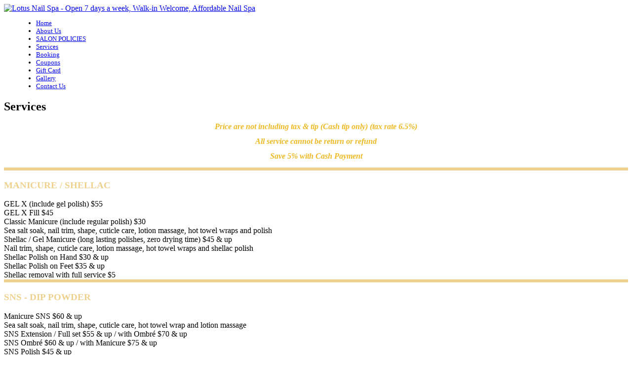

--- FILE ---
content_type: text/html; charset=UTF-8
request_url: https://lotusnailspafairfieldtownship.com/services-77-mani-pedi-combo
body_size: 9390
content:

<!DOCTYPE html>
<html xmlns="http://www.w3.org/1999/xhtml" dir="ltr"
      lang="en"
      xmlns:og="http://ogp.me/ns#"
      xmlns:fb="http://www.facebook.com/2008/fbml"
      itemscope itemtype="https://schema.org/NailSalon">

<head>
    <!-- Language -->
    <meta http-equiv="content-language" content="en"/>
            <link rel="alternate" href="https://lotusnailspafairfieldtownship.com/services-77-mani-pedi-combo" hreflang="x-default">
    
    <!-- Meta limit -->
    
    <!-- Meta Tags -->
    <meta charset="utf-8">
    <meta name="viewport" content="width=device-width,initial-scale=1.0"/>
    <meta http-equiv="content-type" content="text/html; charset=UTF-8"/>
    <meta name="description" content="Nail salon Fairfield Township, Nail salon 45011. Lotus Nail Spa is a top-notch nail salon and spa in Fairfield Township, Ohio 45011. Our nail and spa salon is the most affordable and professional"/>
    <meta name="keywords" content="Nail salon Fairfield Township, Nail salon 45011, Lotus Nail Spa"/>
    <meta name="author" content="Lotus Nail Spa - Nail salon in Fairfield Township, OH 45011"/>

    <!-- OG -->
    <meta property="og:title" content="Lotus Nail Spa - Nail salon in Fairfield Township, OH 45011"/>
    <meta property="og:description" content="Nail salon Fairfield Township, Nail salon 45011. Lotus Nail Spa is a top-notch nail salon and spa in Fairfield Township, Ohio 45011. Our nail and spa salon is the most affordable and professional"/>
    <meta property="og:image" content="https://lotusnailspafairfieldtownship.com/uploads/fnail0cylrnah/attach/1543933781_logo.png"/>
    <meta property="og:url" content="https://lotusnailspafairfieldtownship.com/services-77-mani-pedi-combo"/>
    <meta property="og:type" content="website"/>
    <meta property="og:site_name" content="Lotus Nail Spa - Open 7 days a week, Walk-in Welcome, Affordable Nail Spa"/>

    <!-- Dublin Core -->
    <link rel="schema.DC" href="http://purl.org/dc/elements/1.1/">
    <meta name="DC.title" content="Lotus Nail Spa - Nail salon in Fairfield Township, OH 45011">
    <meta name="DC.identifier" content="https://lotusnailspafairfieldtownship.com/services-77-mani-pedi-combo">
    <meta name="DC.description" content="Nail salon Fairfield Township, Nail salon 45011. Lotus Nail Spa is a top-notch nail salon and spa in Fairfield Township, Ohio 45011. Our nail and spa salon is the most affordable and professional">
    <meta name="DC.subject" content="Nail salon Fairfield Township, Nail salon 45011, Lotus Nail Spa">
    <meta name="DC.language" scheme="UTF-8" content="en-us">
    <meta itemprop="priceRange" name="priceRange" content="">

    <!-- GEO meta -->
    <meta name="geo.region" content="US-OH">
    <meta name="geo.placename" content="Hamilton">
    <meta name="geo.position" content="39.390771;-84.517099">
    <meta name="ICBM" content="39.390771, -84.517099">

    <!-- Page Title -->
    <title>Lotus Nail Spa - Open 7 days a week, Walk-in Welcome, Affordable Nail Spa</title>
    <base href="/themes/fnail02c/assets/">

    <!-- canonical -->
            <link rel="canonical" href="https://lotusnailspafairfieldtownship.com/service">
    
    
    
    <!-- Favicons -->
    <link rel="icon" href="https://lotusnailspafairfieldtownship.com/uploads/fnail0cylrnah/attach/1543933781_logo.ico" type="image/x-icon">
    <link rel="shortcut icon" href="https://lotusnailspafairfieldtownship.com/uploads/fnail0cylrnah/attach/1543933781_logo.ico" type="image/x-icon">
    <link rel="apple-touch-icon" href="https://lotusnailspafairfieldtownship.com/uploads/fnail0cylrnah/attach/1543933781_logo.ico" type="image/x-icon">

    <!-- Font -->
    <link rel="preconnect" href="https://fonts.googleapis.com">
    <link rel="preconnect" href="https://fonts.gstatic.com" crossorigin>
    <link href="https://fonts.googleapis.com/css2?family=Poppins&display=swap" rel="stylesheet">
    <link href="https://fonts.googleapis.com/css2?family=Dosis:wght@300;400;700&family=Open+Sans:ital,wght@0,300;0,400;0,700;1,400;1,700&display=swap"
          rel="stylesheet">

    <!-- CSS -->
    <link type="text/css" href='/public/library/bootstrap/v3.3.7/bootstrap.min.css' rel="stylesheet">
<link type="text/css" href='/public/library/font-awesome/v4.7.0/css/font-awesome.min.css' rel="stylesheet">
<link type="text/css" href='/public/library/animate/animate.css' rel="stylesheet">
<link type="text/css" href='/public/library/youtube/youtube-lazy.css' rel="stylesheet">

    <link type="text/css" href='/themes/fnail02c/assets/css/style.css?v=1.0' rel="stylesheet">
<link type="text/css" href='/themes/fnail02c/assets/css/style-responsive.css' rel="stylesheet">
<link type="text/css" href='/themes/fnail02c/assets/css/custom.css?version=1.6' rel="stylesheet">
<link type="text/css" href='/themes/fnail02c/assets/custom/css/custom.css?v=2.1' rel="stylesheet">

    <style type="text/css">footer.foot-wrap { background-color: #fadb76bf; } .btn-mod.btn-w { color: #fff; background: #6c6d6cd6; } .footer-copyright { background-color: #000; color: #fff; } .service-btn .btn-book,.service-btn .btn-call { background-color: #eed18d; border-color: #6c6d6cd6; } .service-row .service-catname, .service-row .service-subcatname{ color: #eed18d; } .service-row .service-catname:after, .service-row .service-subcatname:after { border-top: 1px solid #eed18d; border-bottom: 1px solid #eed18d; } .service-row .service-image-wrap { border: 3px solid #eed18d; } .btn-search { color: #fff; background-color: #6c6d6cd6; } .breadcrumbs::before { background: #6c6d6cd6; } .btn-mod, a.btn-mod{ background:#6c6d6cd6; color:#fff; } .pc-contact{ padding: 30px 0; }h2 { font-size: 24px; }.footer-logo { width: 65%; } @media only screen and (max-width: 687px) { .nav-logo-wrap .logo img { max-height: 100%; margin-top: -9px; } .footer .footer-logo, .footer h3, .footer h4 { margin-top: 0; margin-right: auto; margin-bottom: 15px; margin-left: auto; } .footer-logo a.logo img { max-width: 145px; } } ul.clearlist { font-size: 13px; } .inner-nav ul li a:hover, .inner-nav ul li a.active { color: #d2a81ebf;} .inner-nav ul li { margin-left: 25px; } .col-md-12.note { text-align: center; line-height: 14px; color: #edba25; } .freeze-header.with-bg { background-color: #fff;}</style>

    <script type="text/javascript" src="/public/library/jquery/v2.2.4/jquery.min.js" ></script>

    <script type="text/javascript">
        let webForm = {"required":"(required)","optional":"(optional)","any_person":"Any person","price":"Price","morning":"Morning","afternoon":"Afternoon","sunday":"Sunday","monday":"Monday","tuesday":"Tuesday","wednesday":"Wednesday","thursday":"Thursday","friday":"Friday","saturday":"Saturday","jan":"Jan","feb":"Feb","mar":"Mar","apr":"Apr","may":"May","jun":"Jun","jul":"Jul","aug":"Aug","sep":"Sep","oct":"Oct","nov":"Nov","dec":"Dec","contact_name":"Your name","contact_name_placeholder":"","contact_name_maxlength":"75","contact_email":"Your email","contact_email_placeholder":"","contact_email_maxlength":"75","contact_phone":"Your phone","contact_phone_placeholder":"","contact_phone_maxlength":"15","contact_subject":"Your subject","contact_subject_placeholder":"","contact_subject_maxlength":"250","contact_message":"Your message","contact_message_placeholder":"","contact_message_maxlength":"500","contact_btn_send":"Send Us","contact_name_err":"Please enter your name","contact_email_err":"Please enter your email","contact_phone_err":"Please enter your phone","contact_subject_err":"Please enter your subject","contact_message_err":"Please enter your message","newsletter_name":"Your name","newsletter_name_placeholder":"","newsletter_name_maxlength":"75","newsletter_email":"Your email","newsletter_email_placeholder":"","newsletter_email_maxlength":"75","newsletter_phone":"Your phone","newsletter_phone_placeholder":"","newsletter_phone_maxlength":"15","newsletter_btn_send":"Submit","newsletter_name_err":"Please enter your name","newsletter_email_err":"Please enter your email","newsletter_phone_err":"Please enter your phone","newsletter_success":"Thank you for your subscription","booking_date":"Date","booking_date_placeholder":"","booking_date_maxlength":"15","booking_hours":"Hour","booking_hours_placeholder":"Select hour","booking_service":"Service","booking_service_placeholder":"Select service","booking_menu":"Menu","booking_menu_placeholder":"Select menu","booking_technician":"Technician","booking_technician_placeholder":"Select technician","booking_person_number":"Number","booking_person_number_placeholder":"","booking_size":"Size","booking_size_placeholder":"Select size","booking_delivery":"Type","booking_delivery_placeholder":"Select type","booking_name":"Your name","booking_name_placeholder":"","booking_name_maxlength":"75","booking_firstname":"Your first name","booking_firstname_placeholder":"","booking_firstname_maxlength":"75","booking_lastname":"Your last name","booking_lastname_placeholder":"","booking_lastname_maxlength":"75","booking_phone":"Your phone","booking_phone_placeholder":"","booking_phone_maxlength":"15","booking_email":"Your email","booking_email_placeholder":"","booking_email_maxlength":"75","booking_person_count":"How many people","booking_person_count_placeholder":"","booking_note":"Note","booking_note_maxlength":"200","booking_note_placeholder":"(Max length 200 character)","booking_store":"Storefront","booking_store_placeholder":"Select storefront","booking_add_another_service":"Add another","booking_information":"Appointment Information","booking_order_information":"Order Information","booking_popup_message":"Message","booking_popup_confirm":"Confirm booking information ?","booking_popup_confirm_description":"We will send a text message to you via the number below after we confirm the calendar for your booking.","booking_order_popup_confirm":"Confirm order information ?","booking_order_popup_confirm_description":"We will send a text message to you via the number below after we confirm the calendar for your order.","booking_btn_send":"Send appointment now","booking_btn_search":"Search","booking_btn_booking":"Booking","booking_btn_confirm":"Confirm","booking_btn_cancel":"Cancel","booking_hours_expired":"Has expired","booking_date_err":"Please choose date","booking_hours_err":"Please choose hour","booking_service_err":"Please choose a service","booking_menu_err":"Please choose a menu","booking_technician_err":"Please choose a technician","booking_name_err":"Please enter your name","booking_firstname_err":"Please enter your first name","booking_lastname_err":"Please enter your last name","booking_phone_err":"Please enter your phone","booking_email_err":"Please enter your email","booking_person_count_err":"Please enter people count","booking_get_hours_timeout":"Network timeout, Please click the button search to try again"};
        let webBooking = {
            enable: true,
            minDate: "01/15/2026",
            requiredTechnician: false,
            requiredEmail: false,
            requiredHour: true,
        };
        let webFormat = {
            dateFormat: "MM/DD/YYYY",
            datePosition: "1,0,2",
            phoneFormat: "(000) 000-0000",
        };
        let webGlobal = {
            site: "service",
            siteAct: "default_by_cat_id",
            siteSubAct: "77",
            noPhoto: "/public/library/global/no-photo.jpg",
            isTablet: false,
            isMobile: false,
            enableRecaptcha: false,
        };

        var enableRecaptcha = 0;
        var posFormat = "1,0,2";
        var dateFormatBooking = "MM/DD/YYYY";
        var minDateBooking = '01/15/2026';
        var phoneFormat = "(000) 000-0000";
        var num_paging = "1000";
        var site = "service";
        var site_act = "default_by_cat_id";
    </script>

    <!-- Header Code -->
    <meta name="google-site-verification" content="wry6Z5KjRO7T5DUQOKRiuRV5X-GzXV2W4KH0udyWAo4" />    
<!-- Google Tag Manager All Website - Header --><script>(function(w,d,s,l,i){w[l]=w[l]||[];w[l].push({'gtm.start':new Date().getTime(),event:'gtm.js'});var f=d.getElementsByTagName(s)[0],j=d.createElement(s),dl=l!='dataLayer'?'&l='+l:'';j.async=true;j.src='https://www.googletagmanager.com/gtm.js?id='+i+dl;f.parentNode.insertBefore(j,f);})(window,document,'script','dataLayer','GTM-TWW643L');</script>    </head>
<body class="appear-animate">
<!-- Facebook Root And H1 Seo -->
<h1 style="display: none">Nail salon Fairfield Township, Nail salon 45011, Lotus Nail Spa</h1>
<div id="fb-root" style="display: none"></div>

<!-- Main Body -->
<section class="body-wrap clearfix">
    <header class="header-wrap clearfix"><!-- Tpl header main -->
<input type="hidden" name="activeFreezeHeader" value="1" /><div class="container"><nav class="main-nav"><div class="header-bottom full-wrapper relative clearfix"><div class="nav-logo-wrap local-scroll"><a class="logo" href="/">
    <img src="https://lotusnailspafairfieldtownship.com/uploads/fnail0cylrnah/attach/1542879522_lotus.png" alt="Lotus Nail Spa - Open 7 days a week, Walk-in Welcome, Affordable Nail Spa" itemprop="logo" >
</a></div><div class="mobile-nav"><i class="fa fa-bars"></i></div>
<div class="inner-nav desktop-nav">
    <!-- tpl menu_main layouts -->
    <!-- Show cart then render account layout here display behind closed ul tag -->
    <ul class="clearlist"><li><a href="/" itemprop="url"><span itemprop="name">Home</span></a></li><li><a href="/about" itemprop="url"><span itemprop="name">About Us</span></a></li><li><a href="/p/salon-policies" itemprop="url"><span itemprop="name">SALON POLICIES</span></a></li><li><a href="/service" itemprop="url"><span itemprop="name">Services</span></a></li><li class="btn_make_appointment"><a href="/book" itemprop="url"><span itemprop="name">Booking</span></a></li><li><a href="/coupons" itemprop="url"><span itemprop="name">Coupons</span></a></li><li><a href="/giftcards" itemprop="url"><span itemprop="name">Gift Card</span></a></li><li><a href="/gallery" itemprop="url"><span itemprop="name">Gallery</span></a></li><li><a href="/contact" itemprop="url"><span itemprop="name">Contact Us</span></a></li></ul></div></div></nav></div></header>
    <section class="main-wrap clearfix"><!-- Extend /public/library/global/js/init.service-is-on-scroll.js/public/library/global/js/init.scroll-jump-to.jscustom/js/init.service.js success -->
<section class="p-service">
    <!-- Tpl main -->
    <!-- Use for get current id -->
    <input type="hidden" name="group_id" value="77">
    <section class="small-section bg-dark-lighter breadcrumbs service-breadcrumb">
    <div class="container">
        <div class="row">
            <div class="col-md-12">
                <h2 class="hs-line-11 font-alt" itemprop="name">Services</h2>
            </div>
        </div>
    </div>
</section><section class="page-section ps-service"><div class="col-md-12 note"><p><em><strong>Price are not including tax & tip (Cash tip only) (tax rate 6.5%)</strong></em></p><p><em><strong>All service cannot be return or refund</strong></em></p><p><em><strong>Save 5% with Cash Payment</strong></em></p></div><div class="container animation_sroll_jumpto"><div class="page-container">
    <div class="row">
        <div class="col-md-10 col-md-push-1">
            <div class="pc-service-data1 service-container">
                <div class="btn-container"></div>
                <!-- Service -->
<div class="service-row sroll_jumpto" id="sci_73">
    <div class="row">
        <div class="col-md-3 col-sm-4 ">
            <div class="service-image-wrap circle-wrap">
                <div class="circle-service-image"
                     style="background-image: url('https://lotusnailspafairfieldtownship.com/uploads/fnail0cylrnah/product/1543305398_1534214581_manicure_tim.jpg')"></div>
            </div>
        </div>
        <div class="col-md-9 col-sm-8 ">
            <div class="service-content-wrap">
                <h3 id="manicure_shellac" class="service-catname">MANICURE / SHELLAC</h3>
                                                    <div class="service-item">
                        <div class="si-info">
                            <div class="si-info-wrap">
                                <span class="si-info-col">
                                    <span class="si-name"> GEL X (include gel polish)</span>
                                </span>
                                <span class="si-info-col si-dots-wrap"></span>
                                <span class="si-info-col">
                                    <span class="si-price">
                                                    <span class="si-p-wrap">
                                                                                                                <span class="current">$55</span>
                                                    </span>
                                                                            </span>
                                </span>
                            </div>
                        </div>
                                            </div>
                                    <div class="service-item">
                        <div class="si-info">
                            <div class="si-info-wrap">
                                <span class="si-info-col">
                                    <span class="si-name"> GEL X Fill</span>
                                </span>
                                <span class="si-info-col si-dots-wrap"></span>
                                <span class="si-info-col">
                                    <span class="si-price">
                                                    <span class="si-p-wrap">
                                                                                                                <span class="current">$45</span>
                                                    </span>
                                                                            </span>
                                </span>
                            </div>
                        </div>
                                            </div>
                                    <div class="service-item">
                        <div class="si-info">
                            <div class="si-info-wrap">
                                <span class="si-info-col">
                                    <span class="si-name"> Classic Manicure (include regular polish)</span>
                                </span>
                                <span class="si-info-col si-dots-wrap"></span>
                                <span class="si-info-col">
                                    <span class="si-price">
                                                    <span class="si-p-wrap">
                                                                                                                <span class="current">$30</span>
                                                    </span>
                                                                            </span>
                                </span>
                            </div>
                        </div>
                                                    <div class="si-desc"><div style="text-align: justify;">Sea salt soak, nail trim, shape, cuticle care, lotion massage, hot towel wraps and polish</div></div>
                                            </div>
                                    <div class="service-item">
                        <div class="si-info">
                            <div class="si-info-wrap">
                                <span class="si-info-col">
                                    <span class="si-name"> Shellac / Gel Manicure (long lasting polishes, zero drying time)</span>
                                </span>
                                <span class="si-info-col si-dots-wrap"></span>
                                <span class="si-info-col">
                                    <span class="si-price">
                                                    <span class="si-p-wrap">
                                                                                                                <span class="current">$45</span>
                                                    </span>
                                                                                    <span class="up">& up</span>
                                                                            </span>
                                </span>
                            </div>
                        </div>
                                                    <div class="si-desc"><div style="text-align: justify;">Nail trim, shape, cuticle care, lotion massage, hot towel wraps and shellac polish</div></div>
                                            </div>
                                    <div class="service-item">
                        <div class="si-info">
                            <div class="si-info-wrap">
                                <span class="si-info-col">
                                    <span class="si-name"> Shellac Polish on Hand</span>
                                </span>
                                <span class="si-info-col si-dots-wrap"></span>
                                <span class="si-info-col">
                                    <span class="si-price">
                                                    <span class="si-p-wrap">
                                                                                                                <span class="current">$30</span>
                                                    </span>
                                                                                    <span class="up">& up</span>
                                                                            </span>
                                </span>
                            </div>
                        </div>
                                            </div>
                                    <div class="service-item">
                        <div class="si-info">
                            <div class="si-info-wrap">
                                <span class="si-info-col">
                                    <span class="si-name"> Shellac Polish on Feet</span>
                                </span>
                                <span class="si-info-col si-dots-wrap"></span>
                                <span class="si-info-col">
                                    <span class="si-price">
                                                    <span class="si-p-wrap">
                                                                                                                <span class="current">$35</span>
                                                    </span>
                                                                                    <span class="up">& up</span>
                                                                            </span>
                                </span>
                            </div>
                        </div>
                                            </div>
                                    <div class="service-item">
                        <div class="si-info">
                            <div class="si-info-wrap">
                                <span class="si-info-col">
                                    <span class="si-name"> Shellac removal with full service</span>
                                </span>
                                <span class="si-info-col si-dots-wrap"></span>
                                <span class="si-info-col">
                                    <span class="si-price">
                                                    <span class="si-p-wrap">
                                                                                                                <span class="current">$5</span>
                                                    </span>
                                                                            </span>
                                </span>
                            </div>
                        </div>
                                            </div>
                
                <!-- Child Service -->
                <!-- End Child Service -->
            </div>
        </div>
    </div>
</div>
<div class="service-row sroll_jumpto" id="sci_75">
    <div class="row">
        <div class="col-md-3 col-sm-4 col-md-push-9 col-sm-push-8">
            <div class="service-image-wrap circle-wrap">
                <div class="circle-service-image"
                     style="background-image: url('https://lotusnailspafairfieldtownship.com/uploads/fnail0cylrnah/product/1543305998_manicure2.jpg')"></div>
            </div>
        </div>
        <div class="col-md-9 col-sm-8 col-md-pull-3 col-sm-pull-4">
            <div class="service-content-wrap">
                <h3 id="sns_dip_powder" class="service-catname">SNS - DIP POWDER</h3>
                                                    <div class="service-item">
                        <div class="si-info">
                            <div class="si-info-wrap">
                                <span class="si-info-col">
                                    <span class="si-name"> Manicure SNS</span>
                                </span>
                                <span class="si-info-col si-dots-wrap"></span>
                                <span class="si-info-col">
                                    <span class="si-price">
                                                    <span class="si-p-wrap">
                                                                                                                <span class="current">$60</span>
                                                    </span>
                                                                                    <span class="up">& up</span>
                                                                            </span>
                                </span>
                            </div>
                        </div>
                                                    <div class="si-desc"><div style="text-align: justify;">Sea salt soak, nail trim, shape, cuticle care, hot towel wrap and lotion massage</div></div>
                                            </div>
                                    <div class="service-item">
                        <div class="si-info">
                            <div class="si-info-wrap">
                                <span class="si-info-col">
                                    <span class="si-name"> SNS Extension / Full set</span>
                                </span>
                                <span class="si-info-col si-dots-wrap"></span>
                                <span class="si-info-col">
                                    <span class="si-price">
                                                    <span class="si-p-wrap">
                                                                                                                <span class="current">$55</span>
                                                    </span>
                                                                                    <span class="up">& up / with Ombré $70 & up</span>
                                                                            </span>
                                </span>
                            </div>
                        </div>
                                            </div>
                                    <div class="service-item">
                        <div class="si-info">
                            <div class="si-info-wrap">
                                <span class="si-info-col">
                                    <span class="si-name"> SNS Ombré</span>
                                </span>
                                <span class="si-info-col si-dots-wrap"></span>
                                <span class="si-info-col">
                                    <span class="si-price">
                                                    <span class="si-p-wrap">
                                                                                                                <span class="current">$60</span>
                                                    </span>
                                                                                    <span class="up">& up / with Manicure $75 & up</span>
                                                                            </span>
                                </span>
                            </div>
                        </div>
                                            </div>
                                    <div class="service-item">
                        <div class="si-info">
                            <div class="si-info-wrap">
                                <span class="si-info-col">
                                    <span class="si-name"> SNS Polish</span>
                                </span>
                                <span class="si-info-col si-dots-wrap"></span>
                                <span class="si-info-col">
                                    <span class="si-price">
                                                    <span class="si-p-wrap">
                                                                                                                <span class="current">$45</span>
                                                    </span>
                                                                                    <span class="up">& up</span>
                                                                            </span>
                                </span>
                            </div>
                        </div>
                                            </div>
                                    <div class="service-item">
                        <div class="si-info">
                            <div class="si-info-wrap">
                                <span class="si-info-col">
                                    <span class="si-name"> SNS Polish Change</span>
                                </span>
                                <span class="si-info-col si-dots-wrap"></span>
                                <span class="si-info-col">
                                    <span class="si-price">
                                                    <span class="si-p-wrap">
                                                                                                                <span class="current">$50</span>
                                                    </span>
                                                                                    <span class="up">& up</span>
                                                                            </span>
                                </span>
                            </div>
                        </div>
                                            </div>
                                    <div class="service-item">
                        <div class="si-info">
                            <div class="si-info-wrap">
                                <span class="si-info-col">
                                    <span class="si-name"> SNS removal with full service</span>
                                </span>
                                <span class="si-info-col si-dots-wrap"></span>
                                <span class="si-info-col">
                                    <span class="si-price">
                                                    <span class="si-p-wrap">
                                                                                                                <span class="current">$5</span>
                                                    </span>
                                                                            </span>
                                </span>
                            </div>
                        </div>
                                            </div>
                
                <!-- Child Service -->
                <!-- End Child Service -->
            </div>
        </div>
    </div>
</div>
<div class="service-row sroll_jumpto" id="sci_76">
    <div class="row">
        <div class="col-md-3 col-sm-4 ">
            <div class="service-image-wrap circle-wrap">
                <div class="circle-service-image"
                     style="background-image: url('https://lotusnailspafairfieldtownship.com/uploads/fnail0cylrnah/product/1543305496_pedi.gif')"></div>
            </div>
        </div>
        <div class="col-md-9 col-sm-8 ">
            <div class="service-content-wrap">
                <h3 id="pedicure" class="service-catname">PEDICURE</h3>
                                                    <div class="service-item">
                        <div class="si-info">
                            <div class="si-info-wrap">
                                <span class="si-info-col">
                                    <span class="si-name"> Lotus Spa Pedicure (Organic ingredients) / with Shellac</span>
                                </span>
                                <span class="si-info-col si-dots-wrap"></span>
                                <span class="si-info-col">
                                    <span class="si-price">
                                                    <span class="si-p-wrap">
                                                                                                                <span class="current">$80</span>
                                                    </span>
                                                                                    <span class="up">/ $95</span>
                                                                            </span>
                                </span>
                            </div>
                        </div>
                                                    <div class="si-desc"><div style="text-align: justify;">Sea salt soak, nail trim, shape, cuticle care, callus treatment, sugar scrub massage, hot stone</div><div style="text-align: justify;">massage, mud masque, hot towel wrap, paraffin wax, massage cream and regular polish</div></div>
                                            </div>
                                    <div class="service-item">
                        <div class="si-info">
                            <div class="si-info-wrap">
                                <span class="si-info-col">
                                    <span class="si-name"> Hot Stone Pedicure (Organic ingredients) / with Shellac</span>
                                </span>
                                <span class="si-info-col si-dots-wrap"></span>
                                <span class="si-info-col">
                                    <span class="si-price">
                                                    <span class="si-p-wrap">
                                                                                                                <span class="current">$70</span>
                                                    </span>
                                                                                    <span class="up">/ $85</span>
                                                                            </span>
                                </span>
                            </div>
                        </div>
                                                    <div class="si-desc"><div style="text-align: justify;">Sea salt soak, nail trim, shape, cuticle care, callus treatment, sugar scrub massage, hot stone</div><div style="text-align: justify;">massage, mud masque, hot towel wrap, massage cream and regular polish</div></div>
                                            </div>
                                    <div class="service-item">
                        <div class="si-info">
                            <div class="si-info-wrap">
                                <span class="si-info-col">
                                    <span class="si-name"> Royal Pedicure (Organic ingredients) / with Shellac</span>
                                </span>
                                <span class="si-info-col si-dots-wrap"></span>
                                <span class="si-info-col">
                                    <span class="si-price">
                                                    <span class="si-p-wrap">
                                                                                                                <span class="current">$60</span>
                                                    </span>
                                                                                    <span class="up">/ $75</span>
                                                                            </span>
                                </span>
                            </div>
                        </div>
                                                    <div class="si-desc"><div style="text-align: justify;">Sea salt soak, nail trim, shape, cuticle care, sugar scrub massage, callus treatment, mud</div><div style="text-align: justify;">masque, hot towel wrap, massage cream and regular polish</div></div>
                                            </div>
                                    <div class="service-item">
                        <div class="si-info">
                            <div class="si-info-wrap">
                                <span class="si-info-col">
                                    <span class="si-name"> Signature Pedicure (Exfoliation dry skin) / with Shellac</span>
                                </span>
                                <span class="si-info-col si-dots-wrap"></span>
                                <span class="si-info-col">
                                    <span class="si-price">
                                                    <span class="si-p-wrap">
                                                                                                                <span class="current">$43</span>
                                                    </span>
                                                                                    <span class="up">/ $58</span>
                                                                            </span>
                                </span>
                            </div>
                        </div>
                                                    <div class="si-desc"><div style="text-align: justify;">Nail trim, shape, cuticle care, callus treatment, collagen sugar scrub, hot towel wrap,</div><div style="text-align: justify;">lotion & regular polish</div></div>
                                            </div>
                                    <div class="service-item">
                        <div class="si-info">
                            <div class="si-info-wrap">
                                <span class="si-info-col">
                                    <span class="si-name"> Classic Pedicure / with Shellac</span>
                                </span>
                                <span class="si-info-col si-dots-wrap"></span>
                                <span class="si-info-col">
                                    <span class="si-price">
                                                    <span class="si-p-wrap">
                                                                                                                <span class="current">$38</span>
                                                    </span>
                                                                                    <span class="up">/ $53</span>
                                                                            </span>
                                </span>
                            </div>
                        </div>
                                                    <div class="si-desc"><div style="text-align: justify;">Nail trim, shape, cuticle care, light callus treatment, lotion massage, hot towel wrap &</div><div style="text-align: justify;">regular polish</div></div>
                                            </div>
                
                <!-- Child Service -->
                <!-- End Child Service -->
            </div>
        </div>
    </div>
</div>
<div class="service-row sroll_jumpto" id="sci_77">
    <div class="row">
        <div class="col-md-3 col-sm-4 col-md-push-9 col-sm-push-8">
            <div class="service-image-wrap circle-wrap">
                <div class="circle-service-image"
                     style="background-image: url('https://lotusnailspafairfieldtownship.com/uploads/fnail0cylrnah/product/manipedi3.png')"></div>
            </div>
        </div>
        <div class="col-md-9 col-sm-8 col-md-pull-3 col-sm-pull-4">
            <div class="service-content-wrap">
                <h3 id="mani_pedi_combo" class="service-catname">MANI-PEDI COMBO</h3>
                                                    <div class="service-item">
                        <div class="si-info">
                            <div class="si-info-wrap">
                                <span class="si-info-col">
                                    <span class="si-name"> Classic Mani-Pedi</span>
                                </span>
                                <span class="si-info-col si-dots-wrap"></span>
                                <span class="si-info-col">
                                    <span class="si-price">
                                                    <span class="si-p-wrap">
                                                                                                                <span class="current">$68</span>
                                                    </span>
                                                                            </span>
                                </span>
                            </div>
                        </div>
                                                    <div class="si-desc"><div style="text-align: justify;">Include Regular Polish</div><div id="simple-translate" class="simple-translate-system-theme"><div><div class="simple-translate-button isShow" style="background-image: url('chrome-extension://ibplnjkanclpjokhdolnendpplpjiace/icons/512.png'); height: 22px; width: 22px; top: 29px; left: -364px;"></div><div class="simple-translate-panel " style="width: 300px; height: 200px; top: 0px; left: 0px; font-size: 13px;"><div class="simple-translate-result-wrapper" style="overflow: hidden;"><div class="simple-translate-move" draggable="true"></div><div class="simple-translate-result-contents"><p class="simple-translate-result" dir="auto"></p><p class="simple-translate-candidate" dir="auto"></p></div></div></div></div></div></div>
                                            </div>
                                    <div class="service-item">
                        <div class="si-info">
                            <div class="si-info-wrap">
                                <span class="si-info-col">
                                    <span class="si-name"> Kid Mani</span>
                                </span>
                                <span class="si-info-col si-dots-wrap"></span>
                                <span class="si-info-col">
                                    <span class="si-price">
                                                    <span class="si-p-wrap">
                                                                                                                <span class="current">$15</span>
                                                    </span>
                                                                            </span>
                                </span>
                            </div>
                        </div>
                                                    <div class="si-desc"><div style="text-align: justify;">10 yrs. old or under</div></div>
                                            </div>
                                    <div class="service-item">
                        <div class="si-info">
                            <div class="si-info-wrap">
                                <span class="si-info-col">
                                    <span class="si-name"> Kid Pedi</span>
                                </span>
                                <span class="si-info-col si-dots-wrap"></span>
                                <span class="si-info-col">
                                    <span class="si-price">
                                                    <span class="si-p-wrap">
                                                                                                                <span class="current">$30</span>
                                                    </span>
                                                                            </span>
                                </span>
                            </div>
                        </div>
                                                    <div class="si-desc"><div style="text-align: justify;">10 yrs. old or under</div></div>
                                            </div>
                
                <!-- Child Service -->
                <!-- End Child Service -->
            </div>
        </div>
    </div>
</div>
<div class="service-row sroll_jumpto" id="sci_78">
    <div class="row">
        <div class="col-md-3 col-sm-4 ">
            <div class="service-image-wrap circle-wrap">
                <div class="circle-service-image"
                     style="background-image: url('https://lotusnailspafairfieldtownship.com/uploads/fnail0cylrnah/product/manicure-treatment.jpg')"></div>
            </div>
        </div>
        <div class="col-md-9 col-sm-8 ">
            <div class="service-content-wrap">
                <h3 id="acrylic" class="service-catname">ACRYLIC</h3>
                                                    <div class="service-item">
                        <div class="si-info">
                            <div class="si-info-wrap">
                                <span class="si-info-col">
                                    <span class="si-name"> Full Set/Overlay (include regular polish)</span>
                                </span>
                                <span class="si-info-col si-dots-wrap"></span>
                                <span class="si-info-col">
                                    <span class="si-price">
                                                    <span class="si-p-wrap">
                                                                                                                <span class="current">$55</span>
                                                    </span>
                                                                                    <span class="up">& up</span>
                                                                            </span>
                                </span>
                            </div>
                        </div>
                                            </div>
                                    <div class="service-item">
                        <div class="si-info">
                            <div class="si-info-wrap">
                                <span class="si-info-col">
                                    <span class="si-name"> Fill-in (include regular polish)</span>
                                </span>
                                <span class="si-info-col si-dots-wrap"></span>
                                <span class="si-info-col">
                                    <span class="si-price">
                                                    <span class="si-p-wrap">
                                                                                                                <span class="current">$45</span>
                                                    </span>
                                                                                    <span class="up">& up</span>
                                                                            </span>
                                </span>
                            </div>
                        </div>
                                            </div>
                                    <div class="service-item">
                        <div class="si-info">
                            <div class="si-info-wrap">
                                <span class="si-info-col">
                                    <span class="si-name"> Full Set Ombré</span>
                                </span>
                                <span class="si-info-col si-dots-wrap"></span>
                                <span class="si-info-col">
                                    <span class="si-price">
                                                    <span class="si-p-wrap">
                                                                                                                <span class="current">$75</span>
                                                    </span>
                                                                                    <span class="up">& up</span>
                                                                            </span>
                                </span>
                            </div>
                        </div>
                                            </div>
                                    <div class="service-item">
                        <div class="si-info">
                            <div class="si-info-wrap">
                                <span class="si-info-col">
                                    <span class="si-name"> Full Set w/Shellac (long lasting polishes, zero drying time)</span>
                                </span>
                                <span class="si-info-col si-dots-wrap"></span>
                                <span class="si-info-col">
                                    <span class="si-price">
                                                    <span class="si-p-wrap">
                                                                                                                <span class="current">$65</span>
                                                    </span>
                                                                                    <span class="up">& up</span>
                                                                            </span>
                                </span>
                            </div>
                        </div>
                                            </div>
                                    <div class="service-item">
                        <div class="si-info">
                            <div class="si-info-wrap">
                                <span class="si-info-col">
                                    <span class="si-name"> Fill in w/Shellac</span>
                                </span>
                                <span class="si-info-col si-dots-wrap"></span>
                                <span class="si-info-col">
                                    <span class="si-price">
                                                    <span class="si-p-wrap">
                                                                                                                <span class="current">$55</span>
                                                    </span>
                                                                                    <span class="up">& up</span>
                                                                            </span>
                                </span>
                            </div>
                        </div>
                                            </div>
                                    <div class="service-item">
                        <div class="si-info">
                            <div class="si-info-wrap">
                                <span class="si-info-col">
                                    <span class="si-name"> Pink Fill-in</span>
                                </span>
                                <span class="si-info-col si-dots-wrap"></span>
                                <span class="si-info-col">
                                    <span class="si-price">
                                                    <span class="si-p-wrap">
                                                                                                                <span class="current">$50</span>
                                                    </span>
                                                                                    <span class="up">& up</span>
                                                                            </span>
                                </span>
                            </div>
                        </div>
                                            </div>
                
                <!-- Child Service -->
                <!-- End Child Service -->
            </div>
        </div>
    </div>
</div>
<div class="service-row sroll_jumpto" id="sci_80">
    <div class="row">
        <div class="col-md-3 col-sm-4 col-md-push-9 col-sm-push-8">
            <div class="service-image-wrap circle-wrap">
                <div class="circle-service-image"
                     style="background-image: url('https://lotusnailspafairfieldtownship.com/uploads/fnail0cylrnah/product/1543305718_45495507-23843059719550183-4230309333612625920-n-png-nc-cat-102-nc-ad-z-m-nc-cid-0-nc-ht-scontent-xx-oh-ff6be66563325ef19732d2be8a45b0d0-oe-5-c7-cf394.png')"></div>
            </div>
        </div>
        <div class="col-md-9 col-sm-8 col-md-pull-3 col-sm-pull-4">
            <div class="service-content-wrap">
                <h3 id="add_on" class="service-catname">ADD-ON</h3>
                                                    <div class="service-item">
                        <div class="si-info">
                            <div class="si-info-wrap">
                                <span class="si-info-col">
                                    <span class="si-name"> Add On Shellac / Gel (long lasting polishes, zero drying time)</span>
                                </span>
                                <span class="si-info-col si-dots-wrap"></span>
                                <span class="si-info-col">
                                    <span class="si-price">
                                                    <span class="si-p-wrap">
                                                                                                                <span class="current">$15</span>
                                                    </span>
                                                                            </span>
                                </span>
                            </div>
                        </div>
                                            </div>
                                    <div class="service-item">
                        <div class="si-info">
                            <div class="si-info-wrap">
                                <span class="si-info-col">
                                    <span class="si-name"> Add 10 min Massage</span>
                                </span>
                                <span class="si-info-col si-dots-wrap"></span>
                                <span class="si-info-col">
                                    <span class="si-price">
                                                    <span class="si-p-wrap">
                                                                                                                <span class="current">$20</span>
                                                    </span>
                                                                            </span>
                                </span>
                            </div>
                        </div>
                                            </div>
                                    <div class="service-item">
                        <div class="si-info">
                            <div class="si-info-wrap">
                                <span class="si-info-col">
                                    <span class="si-name"> Polish Change (Hand / Feet)</span>
                                </span>
                                <span class="si-info-col si-dots-wrap"></span>
                                <span class="si-info-col">
                                    <span class="si-price">
                                                    <span class="si-p-wrap">
                                                                                                                <span class="current">$20</span>
                                                    </span>
                                                                                    <span class="up">/ $25</span>
                                                                            </span>
                                </span>
                            </div>
                        </div>
                                            </div>
                                    <div class="service-item">
                        <div class="si-info">
                            <div class="si-info-wrap">
                                <span class="si-info-col">
                                    <span class="si-name"> Kid Polish Change (Hand /Feet)</span>
                                </span>
                                <span class="si-info-col si-dots-wrap"></span>
                                <span class="si-info-col">
                                    <span class="si-price">
                                                    <span class="si-p-wrap">
                                                                                                                <span class="current">$15</span>
                                                    </span>
                                                                                    <span class="up">/ $20</span>
                                                                            </span>
                                </span>
                            </div>
                        </div>
                                            </div>
                                    <div class="service-item">
                        <div class="si-info">
                            <div class="si-info-wrap">
                                <span class="si-info-col">
                                    <span class="si-name"> Paraffin Wax (The wax is a natural emollient, to make skin supple & soft)</span>
                                </span>
                                <span class="si-info-col si-dots-wrap"></span>
                                <span class="si-info-col">
                                    <span class="si-price">
                                                    <span class="si-p-wrap">
                                                                                                                <span class="current">$15</span>
                                                    </span>
                                                                            </span>
                                </span>
                            </div>
                        </div>
                                            </div>
                                    <div class="service-item">
                        <div class="si-info">
                            <div class="si-info-wrap">
                                <span class="si-info-col">
                                    <span class="si-name"> Hot Stone</span>
                                </span>
                                <span class="si-info-col si-dots-wrap"></span>
                                <span class="si-info-col">
                                    <span class="si-price">
                                                    <span class="si-p-wrap">
                                                                                                                <span class="current">$15</span>
                                                    </span>
                                                                            </span>
                                </span>
                            </div>
                        </div>
                                                    <div class="si-desc"><div style="text-align: justify;">(melts away tension, eases muscle stiffness & increases circulation & metabolism)</div></div>
                                            </div>
                                    <div class="service-item">
                        <div class="si-info">
                            <div class="si-info-wrap">
                                <span class="si-info-col">
                                    <span class="si-name"> Take Off Gel or SNS / with regular polish</span>
                                </span>
                                <span class="si-info-col si-dots-wrap"></span>
                                <span class="si-info-col">
                                    <span class="si-price">
                                                    <span class="si-p-wrap">
                                                                                                                <span class="current">$15</span>
                                                    </span>
                                                                                    <span class="up">/ $35</span>
                                                                            </span>
                                </span>
                            </div>
                        </div>
                                            </div>
                                    <div class="service-item">
                        <div class="si-info">
                            <div class="si-info-wrap">
                                <span class="si-info-col">
                                    <span class="si-name"> Take Off Acrylic / with regular polish</span>
                                </span>
                                <span class="si-info-col si-dots-wrap"></span>
                                <span class="si-info-col">
                                    <span class="si-price">
                                                    <span class="si-p-wrap">
                                                                                                                <span class="current">$20</span>
                                                    </span>
                                                                                    <span class="up">/ $40</span>
                                                                            </span>
                                </span>
                            </div>
                        </div>
                                            </div>
                                    <div class="service-item">
                        <div class="si-info">
                            <div class="si-info-wrap">
                                <span class="si-info-col">
                                    <span class="si-name"> French Tip / White Tip</span>
                                </span>
                                <span class="si-info-col si-dots-wrap"></span>
                                <span class="si-info-col">
                                    <span class="si-price">
                                                    <span class="si-p-wrap">
                                                                                                                <span class="current">$10</span>
                                                    </span>
                                                                                    <span class="up">& up</span>
                                                                            </span>
                                </span>
                            </div>
                        </div>
                                            </div>
                                    <div class="service-item">
                        <div class="si-info">
                            <div class="si-info-wrap">
                                <span class="si-info-col">
                                    <span class="si-name"> Nail Repair / Nail Art / Mate Topcoat</span>
                                </span>
                                <span class="si-info-col si-dots-wrap"></span>
                                <span class="si-info-col">
                                    <span class="si-price">
                                                    <span class="si-p-wrap">
                                                                                                                <span class="current">$5</span>
                                                    </span>
                                                                                    <span class="up">& up</span>
                                                                            </span>
                                </span>
                            </div>
                        </div>
                                            </div>
                                    <div class="service-item">
                        <div class="si-info">
                            <div class="si-info-wrap">
                                <span class="si-info-col">
                                    <span class="si-name"> Long Nail</span>
                                </span>
                                <span class="si-info-col si-dots-wrap"></span>
                                <span class="si-info-col">
                                    <span class="si-price">
                                                    <span class="si-p-wrap">
                                                                                                                <span class="current">$10</span>
                                                    </span>
                                                                                    <span class="up">& up</span>
                                                                            </span>
                                </span>
                            </div>
                        </div>
                                            </div>
                                    <div class="service-item">
                        <div class="si-info">
                            <div class="si-info-wrap">
                                <span class="si-info-col">
                                    <span class="si-name"> Almond Shape</span>
                                </span>
                                <span class="si-info-col si-dots-wrap"></span>
                                <span class="si-info-col">
                                    <span class="si-price">
                                                    <span class="si-p-wrap">
                                                                                                                <span class="current">$10</span>
                                                    </span>
                                                                                    <span class="up">& up</span>
                                                                            </span>
                                </span>
                            </div>
                        </div>
                                            </div>
                                    <div class="service-item">
                        <div class="si-info">
                            <div class="si-info-wrap">
                                <span class="si-info-col">
                                    <span class="si-name"> Coffin Shape</span>
                                </span>
                                <span class="si-info-col si-dots-wrap"></span>
                                <span class="si-info-col">
                                    <span class="si-price">
                                                    <span class="si-p-wrap">
                                                                                                                <span class="current">$10</span>
                                                    </span>
                                                                                    <span class="up">& up</span>
                                                                            </span>
                                </span>
                            </div>
                        </div>
                                            </div>
                                    <div class="service-item">
                        <div class="si-info">
                            <div class="si-info-wrap">
                                <span class="si-info-col">
                                    <span class="si-name"> Stiletto Shape</span>
                                </span>
                                <span class="si-info-col si-dots-wrap"></span>
                                <span class="si-info-col">
                                    <span class="si-price">
                                                    <span class="si-p-wrap">
                                                                                                                <span class="current">$10</span>
                                                    </span>
                                                                                    <span class="up">& up</span>
                                                                            </span>
                                </span>
                            </div>
                        </div>
                                            </div>
                
                <!-- Child Service -->
                <!-- End Child Service -->
            </div>
        </div>
    </div>
</div>
<!-- End Service -->            </div>
        </div>
    </div>
</div></div></section></section></section>
    <footer class="foot-wrap footer clearfix"><!-- Tpl footer main -->
<div class="container"><div class="row"><div class="col-md-3 col-sm-12"><div class="footer-logo"><a class="logo" href="/">
    <img src="https://lotusnailspafairfieldtownship.com/uploads/fnail0cylrnah/attach/1542879522_lotus.png" alt="Lotus Nail Spa - Open 7 days a week, Walk-in Welcome, Affordable Nail Spa" itemprop="logo" >
</a></div><div class="footer-about"></div></div><div class="col-md-3 col-sm-6"><div class="footer_contact"><h4 itemprop="name">Contact Us:</h4><div class="footer-contact-info"><div class="fci-wrap">
        <div class="fci-row" itemprop="address" itemscope itemtype="http://schema.org/PostalAddress">
        <span class="fci-title"><i class="fa fa-map-marker icon-address"></i></span>
        <span class="fci-content address-wrap">
            <span itemprop="streetAddress" class="address">2870 Princeton Rd <br>Hamilton, OH 45011</span>

                    </span>
    </div>
    
        <div class="fci-row">
        <span class="fci-title"><i class="fa fa-phone icon-phone"></i></span>
        <span class="fci-content phone-wrap">
            <a href="tel:513-973-0003" title="Call Us">
                <span itemprop="telephone" class="phone">513-973-0003</span>
            </a>

                    </span>
    </div>
    
        <div class="fci-row">
        <span class="fci-title"><i class="fa fa-envelope icon-email"></i></span>
        <span class="fci-content email-wrap">
            <a href="mailto:lotusnailspaoh@gmail.com">
                <span itemprop="email" class="email">lotusnailspaoh@gmail.com</span>
            </a>
                    </span>
    </div>
    
    </div></div></div></div><div class="col-md-3 col-sm-6"><div class="openhours"><h4 itemprop="name">Business Hours:</h4><div class="footer-openhours"><!-- support render openhours_data or openhoursshort_data -->
<div class="foh-wrap">
        <!-- Normal Day -->
    <div class="foh-row" itemprop="openingHours" content="Mon 10:30 am - 6:00 pm">
        <span class="foh-date">Monday:</span>
        <span class="foh-time">10:30 am - 6:00 pm</span>
    </div>

        <!-- Close Day -->
    <div class="foh-row">
        <span class="foh-date">Tuesday:</span>
        <span class="foh-time">Closed</span>
    </div>
        <!-- Normal Day -->
    <div class="foh-row" itemprop="openingHours" content="Wed 10:30 am - 6:00 pm">
        <span class="foh-date">Wednesday:</span>
        <span class="foh-time">10:30 am - 6:00 pm</span>
    </div>

        <!-- Normal Day -->
    <div class="foh-row" itemprop="openingHours" content="Thu 10:30 am - 6:00 pm">
        <span class="foh-date">Thursday:</span>
        <span class="foh-time">10:30 am - 6:00 pm</span>
    </div>

        <!-- Normal Day -->
    <div class="foh-row" itemprop="openingHours" content="Fri 10:30 am - 6:00 pm">
        <span class="foh-date">Friday:</span>
        <span class="foh-time">10:30 am - 6:00 pm</span>
    </div>

        <!-- Normal Day -->
    <div class="foh-row" itemprop="openingHours" content="Sat 10:30 am - 6:00 pm">
        <span class="foh-date">Saturday:</span>
        <span class="foh-time">10:30 am - 6:00 pm</span>
    </div>

        <!-- Normal Day -->
    <div class="foh-row" itemprop="openingHours" content="Sun 12:00 pm - 5:00 pm">
        <span class="foh-date">Sunday:</span>
        <span class="foh-time">12:00 pm - 5:00 pm</span>
    </div>

    </div></div></div></div><div class="col-md-3 col-sm-12"><div class="fotter-follow-us"><h4 itemprop="name">Follow Us:</h4><div class="footer-social-links mysocial"><div class="social-img-icons-wrap">
    <!-- facebook link -->
            <a class="social-img-icons facebook"
           itemprop="url"
           target="_blank"
           title="Facebook"
           rel="nofollow"
           href="https://www.facebook.com/lotusnailspaohio/?modal=admin_todo_tour">
            <img src="/public/library/social/square/facebook.png" alt="Facebook">
        </a>
    
    <!-- google link -->
            <a class="social-img-icons google"
           itemprop="url"
           target="_blank"
           title="Google plus"
           rel="nofollow"
           href="https://www.google.com/search?ludocid=8961609109616027488&hl=en&q=Lotus%20Nail%20Spa%202870%20menards%20blvd%20suite%203%20Fairfield%20Township%2C%20Ohio%2045011&_ga=2.101882241.1295260024.1543251475-291467317.1542048982">
            <img src="/public/library/social/square/google-plus.png" alt="Google plus">
        </a>
    
    <!-- twitter link -->
    
    <!-- youtube link -->
    
    <!-- instagram link -->
            <a class="social-img-icons instagram"
           itemprop="url"
           target="_blank"
           title="Instagram"
           rel="nofollow"
           href="https://www.instagram.com/lotusnailspaohio/">
            <img src="/public/library/social/square/instagram.png" alt="Instagram">
        </a>
    
    <!-- yelp link -->
    
    <!-- vimeo link -->
    
    <!-- blogs link -->
    
    <!-- pinterest link -->
    
    <!-- yellowpage link -->
    
    <!-- foursquare link -->
    
    <!-- tiktok link -->
    </div><br /><span style="color: #ff0000;"><strong>Payment Method: <br />Apple Pay, Samsung Pay, Visa, Discover, American Express, MasterCard, Lotus Gift Card, <br />5% Discount with Cash Payment</strong></span></div><div class="footer-social-fanpage"><!-- Extend /public/library/global/js/init.social-fanpage.js success -->
<script>
    let facebook_embed = {
        id_fanpage: "",
        appId: "",
        width: 450,
        height: 300,
        tabs: "timeline",
        show_facepile: true,
        small_header: true,
        likebox_enable: true,
        likebox_show_faces: false,
        likebox_stream: true,
    };
    let google_id_fanpage = "";
    let twitter_id_fanpage = "";
</script>
<div class="social-fanpage clearfix">
    <aside>
            </aside>
    <!-- use for calculator width -->
    <div id="social_block_width" class="clearfix" style="width:100% !important; height: 1px !important"></div>
</div></div></div></div></div></div><div class="footer-copyright clearfix"><p itemprop="name" class="footer-copy font-alt">© Copyright by Lotus Nail Spa. All Rights Reserved.</p><p itemprop="description" class="footer-made"><a href="/" target="_blank" title="Nail salon Fairfield Township" rel="noopener"><b>Nail salon Fairfield Township</b></a> | <a href="/" target="_blank" title="Nail salon 45011" rel="noopener"><b>Nail salon 45011</b></a></p></div><!-- Active freeze footer by delete style display: none --><div class="freeze-footer"><ul><li><a href="tel:513-973-0003" class="btn btn-default btn_call_now btn-call">513-973-0003</a></li><li><a href="/book" class="btn btn-default btn_make_appointment">Booking</a></li></ul></div>
<!-- Pnotify & Popup -->
</footer>
</section>

<!-- Disable Booking -->

<!-- JS -->
<script type="text/javascript" src="/public/library/bootstrap/v3.3.7/bootstrap.min.js" ></script>
<script type="text/javascript" src="/public/library/wow/wow.min.js" ></script>
<script type="text/javascript" src="/themes/fnail02c/assets/js/jquery.easing.1.3.js" ></script>
<script type="text/javascript" src="/public/library/youtube/youtube-lazy.js" ></script>
<script type="text/javascript" src="/public/library/global/js/init.service-is-on-scroll.js" ></script>
<script type="text/javascript" src="/public/library/global/js/init.scroll-jump-to.js" ></script>
<script type="text/javascript" src="/themes/fnail02c/assets/custom/js/init.service.js" ></script>
<script type="text/javascript" src="/public/library/global/js/init.social-fanpage.js" ></script>
<script type="text/javascript" src="/public/library/global/js/init.global.js?v=1.0" ></script>
<script type="text/javascript" src="/public/library/global/js/init.header-is-on-freeze.js" ></script>
<script type="text/javascript" src="/themes/fnail02c/assets/custom/js/script.js" ></script>

<script type="text/javascript"></script>

<!-- Google Analytics -->
    <script>
        (function (i, s, o, g, r, a, m) {
            i['GoogleAnalyticsObject'] = r;
            i[r] = i[r] || function () {
                (i[r].q = i[r].q || []).push(arguments)
            }, i[r].l = 1 * new Date();
            a = s.createElement(o),
                m = s.getElementsByTagName(o)[0];
            a.async = 1;
            a.src = g;
            m.parentNode.insertBefore(a, m)
        })(window, document, 'script', 'https://www.google-analytics.com/analytics.js', 'ga');
        ga('create', 'UA-130398661-1', 'auto');
        ga('send', 'pageview');
    </script>

<!-- Footer Code -->

<!--Google Tag Manager (noscript) All Website - Body --><noscript><iframe src="https://www.googletagmanager.com/ns.html?id=GTM-TWW643L" height="0" width="0" style="display:none;visibility:hidden"></iframe></noscript></body>
</html>

--- FILE ---
content_type: text/plain
request_url: https://www.google-analytics.com/j/collect?v=1&_v=j102&a=1031451348&t=pageview&_s=1&dl=https%3A%2F%2Flotusnailspafairfieldtownship.com%2Fservices-77-mani-pedi-combo&ul=en-us%40posix&dt=Lotus%20Nail%20Spa%20-%20Open%207%20days%20a%20week%2C%20Walk-in%20Welcome%2C%20Affordable%20Nail%20Spa&sr=1280x720&vp=1280x720&_u=IEBAAEABAAAAACAAI~&jid=861623519&gjid=1263517578&cid=952991467.1768449280&tid=UA-130398661-1&_gid=1874134668.1768449280&_r=1&_slc=1&z=1955660475
body_size: -455
content:
2,cG-ZK9T11S640